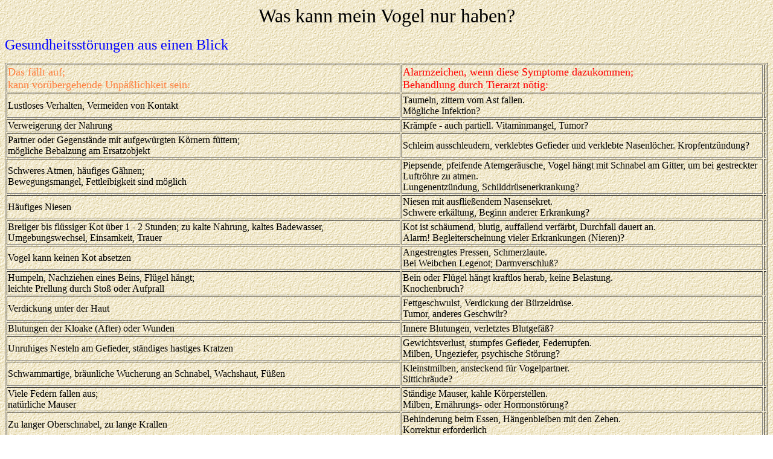

--- FILE ---
content_type: text/html
request_url: http://der-sittich.de/krankheiten/haben.html
body_size: 1715
content:
<!DOCTYPE HTML PUBLIC "-//SQ//DTD HTML 2.0 + all extensions//EN" "hmpro3.dtd">

<html>
  
  <head>
    <title>Was kann mein Vogel nur haben?</title>
  </head>
  
  <body BACKGROUND="../bilder/gifbilder/bkg_acc.gif">
    <center> <font SIZE="6" COLOR="#000000">Was kann mein Vogel nur haben?</font><font SIZE="6"> <br>
    </font></center>
    
    <p><font COLOR="#0000FF" SIZE="+2">Gesundheitsst�rungen aus einen
      Blick</font></p>
    <table WIDTH="100%" BORDER="1">
      <tr>
        <td><font COLOR="#FF8040" SIZE="+1">Das f�llt auf;</font> <br>
        <font COLOR="#FF8040" SIZE="+1">kann vor�bergehende Unp��lichkeit
        sein:</font></td>
        <td><font COLOR="#FF0000" SIZE="+1">Alarmzeichen, wenn diese Symptome
        dazukommen;</font> <br>
        <font COLOR="#FF0000" SIZE="+1">Behandlung durch Tierarzt n�tig:</font></td>
        <td></td>
      </tr>
      <tr>
        <td>Lustloses Verhalten, Vermeiden von Kontakt</td>
        <td>Taumeln, zittern vom Ast fallen. <br>
         M�gliche Infektion?</td>
        <td></td>
      </tr>
      <tr>
        <td>Verweigerung der Nahrung</td>
        <td>Kr�mpfe - auch partiell. Vitaminmangel, Tumor?</td>
        <td></td>
      </tr>
      <tr>
        <td>Partner oder Gegenst�nde mit aufgew�rgten K�rnern f�ttern; <br>
         m�gliche Bebalzung am Ersatzobjekt</td>
        <td>Schleim ausschleudern, verklebtes Gefieder und verklebte Nasenl�cher.
        Kropfentz�ndung?</td>
        <td></td>
      </tr>
      <tr>
        <td>Schweres Atmen, h�ufiges G�hnen; <br>
         Bewegungsmangel, Fettleibigkeit sind m�glich</td>
        <td>Piepsende, pfeifende Atemger�usche, Vogel h�ngt mit
        Schnabel am Gitter, um bei gestreckter Luftr�hre zu atmen. <br>
         Lungenentz�ndung, Schilddr�senerkrankung?</td>
        <td></td>
      </tr>
      <tr>
        <td>H�ufiges Niesen</td>
        <td>Niesen mit ausflie�endem Nasensekret. <br>
         Schwere erk�ltung, Beginn anderer Erkrankung?</td>
        <td></td>
      </tr>
      <tr>
        <td>Breiiger bis fl�ssiger Kot �ber 1 - 2 Stunden; zu kalte
        Nahrung, kaltes Badewasser, Umgebungswechsel, Einsamkeit, Trauer</td>
        <td>Kot ist sch�umend, blutig, auffallend verf�rbt, Durchfall
        dauert an. <br>
         Alarm! Begleiterscheinung vieler Erkrankungen (Nieren)?</td>
        <td></td>
      </tr>
      <tr>
        <td>Vogel kann keinen Kot absetzen</td>
        <td>Angestrengtes Pressen, Schmerzlaute. <br>
         Bei Weibchen Legenot; Darmverschlu�?</td>
        <td></td>
      </tr>
      <tr>
        <td>Humpeln, Nachziehen eines Beins, Fl�gel h�ngt; <br>
         leichte Prellung durch Sto� oder Aufprall</td>
        <td>Bein oder Fl�gel h�ngt kraftlos herab, keine Belastung. <br>
         Knochenbruch?</td>
        <td></td>
      </tr>
      <tr>
        <td>Verdickung unter der Haut</td>
        <td>Fettgeschwulst, Verdickung der B�rzeldr�se. <br>
         Tumor, anderes Geschw�r?</td>
        <td></td>
      </tr>
      <tr>
        <td>Blutungen der Kloake (After) oder Wunden</td>
        <td>Innere Blutungen, verletztes Blutgef��?</td>
        <td></td>
      </tr>
      <tr>
        <td>Unruhiges Nesteln am Gefieder, st�ndiges hastiges Kratzen</td>
        <td>Gewichtsverlust, stumpfes Gefieder, Federrupfen. <br>
         Milben, Ungeziefer, psychische St�rung?</td>
        <td></td>
      </tr>
      <tr>
        <td>Schwammartige, br�unliche Wucherung an Schnabel, Wachshaut, F��en</td>
        <td>Kleinstmilben, ansteckend f�r Vogelpartner. <br>
         Sittichr�ude?</td>
        <td></td>
      </tr>
      <tr>
        <td>Viele Federn fallen aus; <br>
         nat�rliche Mauser</td>
        <td>St�ndige Mauser, kahle K�rperstellen. <br>
         Milben, Ern�hrungs- oder Hormonst�rung?</td>
        <td></td>
      </tr>
      <tr>
        <td>Zu langer Oberschnabel, zu lange Krallen</td>
        <td>Behinderung beim Essen, H�ngenbleiben mit den Zehen. <br>
         Korrektur erforderlich</td>
        <td></td>
      </tr>
      <tr>
        <td></td>
        <td></td>
        <td></td>
      </tr>
      <tr>
        <td></td>
        <td></td>
        <td></td>
      </tr>
      <tr>
        <td></td>
        <td></td>
        <td></td>
      </tr>
      <tr>
        <td></td>
        <td></td>
        <td></td>
      </tr>
      <tr>
        <td></td>
        <td></td>
        <td></td>
      </tr>
    </table>
  </body>
</html>
